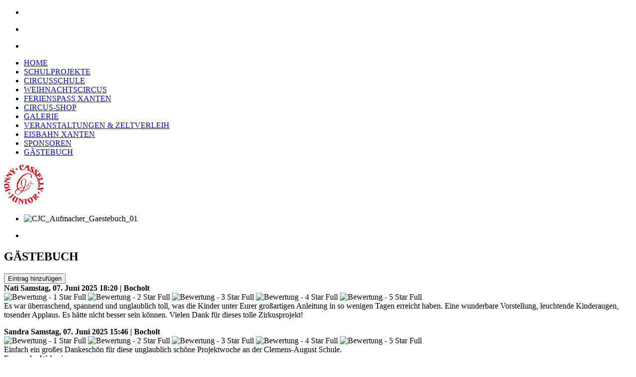

--- FILE ---
content_type: text/html; charset=utf-8
request_url: https://www.jonnycasselly.de/index.php/gaestebuch.html?start=10
body_size: 5485
content:
<!DOCTYPE HTML>
<html lang="de-de" dir="ltr"  data-config='{"twitter":0,"plusone":0,"facebook":0,"style":"bokeh"}'>

<head>
<meta charset="utf-8">
<meta http-equiv="X-UA-Compatible" content="IE=edge">
<meta name="viewport" content="width=device-width, initial-scale=1">
<base href="https://www.jonnycasselly.de/index.php/gaestebuch.html" />
	<meta name="keywords" content="circus, casselly, jonny, kindercircus, mitmachcircus, zeltverleih, weihnachtscircus, familiencircus, zirkus, weihnachtscircus xanten, jonny casselly, xantener weihnachtscircus, circus jonny casselly 2014, circus jonny casselly, " />
	<meta name="description" content="Circus Jonny Casselly jr. - Circus wie er Ihnen und auch uns gefällt!" />
	<meta name="generator" content="Joomla! - Open Source Content Management" />
	<title>GÄSTEBUCH</title>
	<link href="/index.php/gaestebuch.feed?type=rss" rel="alternate" type="application/rss+xml" title="RSS 2.0" />
	<link href="/index.php/gaestebuch.feed?type=atom" rel="alternate" type="application/atom+xml" title="Atom 1.0" />
	<link href="/index.php/gaestebuch.html?start=0" rel="prev" />
	<link href="/index.php/gaestebuch.html?start=20" rel="next" />
	<link href="/index.php/gaestebuch.html?start=640" rel="last" />
	<link href="https://www.jonnycasselly.de/index.php/component/search/?Itemid=107&amp;format=opensearch" rel="search" title="Suchen Jonny Casselly jr." type="application/opensearchdescription+xml" />
	<link href="/templates/yoo_frequency/favicon.ico" rel="shortcut icon" type="image/vnd.microsoft.icon" />
	<link href="https://www.jonnycasselly.de/components/com_easybookreloaded/css/easybookreloaded.css" rel="stylesheet" type="text/css" />
	<link href="/cache/widgetkit/widgetkit-cbb073a5.css" rel="stylesheet" type="text/css" />
	<script src="/media/jui/js/jquery.min.js?3c87240c93884ac2c8ea364c06c9ddfc" type="text/javascript"></script>
	<script src="/media/jui/js/jquery-noconflict.js?3c87240c93884ac2c8ea364c06c9ddfc" type="text/javascript"></script>
	<script src="/media/jui/js/jquery-migrate.min.js?3c87240c93884ac2c8ea364c06c9ddfc" type="text/javascript"></script>
	<script src="/media/jui/js/bootstrap.min.js?3c87240c93884ac2c8ea364c06c9ddfc" type="text/javascript"></script>
	<script src="/cache/widgetkit/widgetkit-27779c71.js" type="text/javascript"></script>
	<script type="text/javascript">
jQuery(document).ready(function() {
                    jQuery(".easy_top", this).each(function() {
                        jQuery(this).css("cursor", "pointer");
                        jQuery(this).click(function() {
                            window.location.href = "?entryid="+jQuery(this).attr("data-id");
                        });
                    });
                });jQuery(function($){ initTooltips(); $("body").on("subform-row-add", initTooltips); function initTooltips (event, container) { container = container || document;$(container).find(".hasTooltip").tooltip({"html": true,"container": "body"});} });
	</script>

<link rel="apple-touch-icon-precomposed" href="/templates/yoo_frequency/apple_touch_icon.png">
<link rel="stylesheet" href="/templates/yoo_frequency/styles/bokeh/css/bootstrap.css">
<link rel="stylesheet" href="/templates/yoo_frequency/styles/bokeh/css/theme.css">
<link rel="stylesheet" href="/templates/yoo_frequency/css/custom.css">
<script src="/templates/yoo_frequency/warp/vendor/uikit/js/uikit.js"></script>
<script src="/templates/yoo_frequency/warp/vendor/uikit/js/addons/autocomplete.js"></script>
<script src="/templates/yoo_frequency/warp/vendor/uikit/js/addons/search.js"></script>
<script src="/templates/yoo_frequency/warp/js/social.js"></script>
<script src="/templates/yoo_frequency/js/parallax.js"></script>
<script src="/templates/yoo_frequency/js/theme.js"></script>
</head>

<body class="tm-sidebar-a-right tm-sidebars-1 tm-noblog">

	
			<ul class="tm-parallax-scene" data-limit-y="0.01">
			<li class="layer" data-depth="0.05"><div class="tm-parallax-bg-1"></div></li>
			<li class="layer" data-depth="0.20"><div class="tm-parallax-bg-2"></div></li>
			<li class="layer" data-depth="0.40"><div class="tm-parallax-bg-3"></div></li>
		</ul>
	
	<div class="uk-container uk-container-center">

		
		
				<nav class="tm-navbar uk-navbar">

						<ul class="uk-navbar-nav uk-visible-large">
<li data-uk-dropdown="{}"><a href="/index.php">HOME</a></li><li data-uk-dropdown="{}"><a href="/index.php/schulprojekte.html">SCHULPROJEKTE</a></li><li data-uk-dropdown="{}"><a href="/index.php/circusschule.html">CIRCUSSCHULE</a></li><li data-uk-dropdown="{}"><a href="/index.php/weihnachtscircus.html">WEIHNACHTSCIRCUS</a></li><li data-uk-dropdown="{}"><a href="/index.php/ferien-spass-xanten.html">FERIENSPASS XANTEN</a></li><li data-uk-dropdown="{}"><a href="/index.php/cap.html">CIRCUS-SHOP</a></li><li data-uk-dropdown="{}"><a href="/index.php/galerie.html">GALERIE</a></li><li data-uk-dropdown="{}"><a href="/index.php/veranstaltungen-zeltverleih.html">VERANSTALTUNGEN &amp; ZELTVERLEIH</a></li><li data-uk-dropdown="{}"><a href="/index.php/jonnys-eispalast.html">EISBAHN XANTEN</a></li><li data-uk-dropdown="{}"><a href="/index.php/sponsoren.html">SPONSOREN</a></li><li class="uk-active" data-uk-dropdown="{}"><a href="/index.php/gaestebuch.html">GÄSTEBUCH</a></li></ul>			
						<a href="#offcanvas" class="uk-navbar-toggle uk-hidden-large" data-uk-offcanvas></a>
			
			
						<div class="uk-navbar-content uk-navbar-center uk-hidden-large"><a class="tm-logo-small" href="https://www.jonnycasselly.de">
	<div><img src="/images/logo_casselly_neu.png" alt="" width="80" height="80" /></div></a></div>
			
		</nav>
		
				<div class="tm-block">
			<section class="tm-top-a uk-grid" data-uk-grid-match="{target:'> div > .uk-panel'}" data-uk-grid-margin>
<div class="uk-width-1-1"><div class="uk-panel">
<div id="gallery-15-69727891defdc" class="wk-slideshow wk-slideshow-default" data-widgetkit="slideshow" data-options='{"lightbox":0,"index":0,"buttons":0,"navigation":0,"style":"default","width":"auto","height":"auto","autoplay":1,"order":"default","interval":5000,"duration":500,"slices":20,"animated":"fade","caption_animation_duration":500}'>
	<div>
		<ul class="slides">

			            
				
						
					<li><img src="/cache/widgetkit/gallery/15/CJC_Aufmacher_Gaestebuch_01-a0e8b60011.png" width="1020" height="521" alt="CJC_Aufmacher_Gaestebuch_01" /></li>
								
										
		</ul>
        		<div class="caption"></div><ul class="captions"><li></li></ul>
	</div>
	</div>
	
</div></div>
</section>
		</div>
		
		
				<div class="tm-block  ">
			<div class="tm-middle uk-grid" data-uk-grid-match data-uk-grid-margin>

								<div class="tm-main uk-width-medium-7-10">

					
										
					<main class="tm-content">

						
<!-- Easybook Reloaded - Kubik-Rubik Joomla! Extensions by Viktor Vogel --><div id="easybook">
            <h2 class="componentheading">GÄSTEBUCH</h2>
        <div class="easy_entrylink">
                                <div class="sign">
            <strong>
                <a class="sign" href="/index.php/gaestebuch/entry/add.html" title="Eintrag hinzufügen">
                    <button class="btn btn-success">
                        <span class="icon-new icon-white"></span>
                        Eintrag hinzufügen                    </button>
                </a>
            </strong>
        </div>
                <div class="easy_entries">
            <div class="easy_frame" >
            <div class="easy_top" data-id="1109" >
                <div class="easy_top_left">
                    <strong class="easy_big" id="gbentry_1109">
                        Nati                    </strong>
                    <strong class="easy_small">
                                                    Samstag, 07. Juni 2025 18:20                                                                             | Bocholt                                                                    </strong>
                </div>
                <div class="easy_top_right">
                                                                                                                                                                                            <img src="/components/com_easybookreloaded/images/star_full.png" alt="Bewertung - 1 Star Full" class="easy_align_middle" />                                                                                                                                                                        <img src="/components/com_easybookreloaded/images/star_full.png" alt="Bewertung - 2 Star Full" class="easy_align_middle" />                                                                                                                                                                        <img src="/components/com_easybookreloaded/images/star_full.png" alt="Bewertung - 3 Star Full" class="easy_align_middle" />                                                                                                                                                                        <img src="/components/com_easybookreloaded/images/star_full.png" alt="Bewertung - 4 Star Full" class="easy_align_middle" />                                                                                                                                                                        <img src="/components/com_easybookreloaded/images/star_full.png" alt="Bewertung - 5 Star Full" class="easy_align_middle" />                                                                                </div>
                <div class="clear"></div>
            </div>
                                    <div class="easy_content">
                Es war überraschend, spannend und unglaublich toll, was die Kinder unter Eurer großartigen Anleitung in so wenigen Tagen erreicht haben. Eine wunderbare Vorstellung, leuchtende Kinderaugen, tosender Applaus. Es hätte nicht besser sein können. Vielen Dank für dieses tolle Zirkusprojekt!             </div>
                    </div>
        <p class="clear"></p>
            <div class="easy_frame" >
            <div class="easy_top" data-id="1108" >
                <div class="easy_top_left">
                    <strong class="easy_big" id="gbentry_1108">
                        Sandra                    </strong>
                    <strong class="easy_small">
                                                    Samstag, 07. Juni 2025 15:46                                                                             | Bocholt                                                                    </strong>
                </div>
                <div class="easy_top_right">
                                                                                                                                                                                            <img src="/components/com_easybookreloaded/images/star_full.png" alt="Bewertung - 1 Star Full" class="easy_align_middle" />                                                                                                                                                                        <img src="/components/com_easybookreloaded/images/star_full.png" alt="Bewertung - 2 Star Full" class="easy_align_middle" />                                                                                                                                                                        <img src="/components/com_easybookreloaded/images/star_full.png" alt="Bewertung - 3 Star Full" class="easy_align_middle" />                                                                                                                                                                        <img src="/components/com_easybookreloaded/images/star_full.png" alt="Bewertung - 4 Star Full" class="easy_align_middle" />                                                                                                                                                                        <img src="/components/com_easybookreloaded/images/star_full.png" alt="Bewertung - 5 Star Full" class="easy_align_middle" />                                                                                </div>
                <div class="clear"></div>
            </div>
                                    <div class="easy_content">
                Einfach ein großes Dankeschön für diese unglaublich schöne Projektwoche an der Clemens-August Schule.<br />Es war der Wahnsinn.<br />Die Shows der Kinder waren alle wahnsinnig toll. Voller Liebe zum Detail. Großes Lob ans Team Casselly Junior<br />            </div>
                    </div>
        <p class="clear"></p>
            <div class="easy_frame" >
            <div class="easy_top" data-id="1107" >
                <div class="easy_top_left">
                    <strong class="easy_big" id="gbentry_1107">
                        Susanne Meyermann                    </strong>
                    <strong class="easy_small">
                                                    Freitag, 06. Juni 2025 22:06                                                                             | Bocholt                                                                    </strong>
                </div>
                <div class="easy_top_right">
                                                                                                                                                                                            <img src="/components/com_easybookreloaded/images/star_full.png" alt="Bewertung - 1 Star Full" class="easy_align_middle" />                                                                                                                                                                        <img src="/components/com_easybookreloaded/images/star_full.png" alt="Bewertung - 2 Star Full" class="easy_align_middle" />                                                                                                                                                                        <img src="/components/com_easybookreloaded/images/star_full.png" alt="Bewertung - 3 Star Full" class="easy_align_middle" />                                                                                                                                                                        <img src="/components/com_easybookreloaded/images/star_full.png" alt="Bewertung - 4 Star Full" class="easy_align_middle" />                                                                                                                                                                        <img src="/components/com_easybookreloaded/images/star_full.png" alt="Bewertung - 5 Star Full" class="easy_align_middle" />                                                                                </div>
                <div class="clear"></div>
            </div>
                                    <div class="easy_content">
                Ein super Auftritt der Schüler/innen der Clemens-August-Schule. Vielen tausend Dank an die Artistenschule von  Jonny casselly jun.  Ich durfte meine Enkelin mit ihren Schulkameraden/innen erleben. Was für eine Show!!! Was für ein Vertrauen die Schüler/innen hatten und das in 3-4 Tagen. Was sie alles gelernt haben und so positiv rüber gebracht haben. Unglaublich!! Ein wirklich tolles Kompliment an die Ausbilder. Es hat so viel Spaß gemacht, der Show zuzusehen. Es war grandios. Ein wirklich tolles Projekt, welches ich gerne unterstützt habe.            </div>
                    </div>
        <p class="clear"></p>
            <div class="easy_frame" >
            <div class="easy_top" data-id="1106" >
                <div class="easy_top_left">
                    <strong class="easy_big" id="gbentry_1106">
                        Ginger Klump                    </strong>
                    <strong class="easy_small">
                                                    Freitag, 06. Juni 2025 20:07                                                                             | Bocholt                                                                    </strong>
                </div>
                <div class="easy_top_right">
                                                                                                                                                                                            <img src="/components/com_easybookreloaded/images/star_full.png" alt="Bewertung - 1 Star Full" class="easy_align_middle" />                                                                                                                                                                        <img src="/components/com_easybookreloaded/images/star_full.png" alt="Bewertung - 2 Star Full" class="easy_align_middle" />                                                                                                                                                                        <img src="/components/com_easybookreloaded/images/star_full.png" alt="Bewertung - 3 Star Full" class="easy_align_middle" />                                                                                                                                                                        <img src="/components/com_easybookreloaded/images/star_full.png" alt="Bewertung - 4 Star Full" class="easy_align_middle" />                                                                                                                                                                        <img src="/components/com_easybookreloaded/images/star_full.png" alt="Bewertung - 5 Star Full" class="easy_align_middle" />                                                                                </div>
                <div class="clear"></div>
            </div>
                                    <div class="easy_content">
                Wir waren heute in der Galavorstellung um 18 uhr mit der ganzen Familie es war so ein toller Abend eine mega Show !!Wir kamen aus dem Staunen nicht mehr raus ,was ihr da geleistet habt ist mit Worten nicht zu beschreiben die Kinder sagten das war die beste Woche aller Zeiten ♡Alle Kinder waren mega Klasse und können sehr stolz sein ♡Und ihr als Team was ihr da auf die Beine gestellt habt in der kurzen Zeit Wahsinn ♡Unsere Kinder grüssen euch ganz herzlich und wir werden auf jedenfall nochmal kommen zur Weihnachtsgala .Ein riesen grosses Dankeschön für so viele Strahlende und wunderschöne Momente            </div>
                    </div>
        <p class="clear"></p>
            <div class="easy_frame" >
            <div class="easy_top" data-id="1105" >
                <div class="easy_top_left">
                    <strong class="easy_big" id="gbentry_1105">
                        Michael König                    </strong>
                    <strong class="easy_small">
                                                    Freitag, 06. Juni 2025 18:59                                                                             | Bocholt                                                                    </strong>
                </div>
                <div class="easy_top_right">
                                                                                                                                                                                            <img src="/components/com_easybookreloaded/images/star_full.png" alt="Bewertung - 1 Star Full" class="easy_align_middle" />                                                                                                                                                                        <img src="/components/com_easybookreloaded/images/star_full.png" alt="Bewertung - 2 Star Full" class="easy_align_middle" />                                                                                                                                                                        <img src="/components/com_easybookreloaded/images/star_full.png" alt="Bewertung - 3 Star Full" class="easy_align_middle" />                                                                                                                                                                        <img src="/components/com_easybookreloaded/images/star_full.png" alt="Bewertung - 4 Star Full" class="easy_align_middle" />                                                                                                                                                                        <img src="/components/com_easybookreloaded/images/star_full.png" alt="Bewertung - 5 Star Full" class="easy_align_middle" />                                                                                </div>
                <div class="clear"></div>
            </div>
                                    <div class="easy_content">
                Wir bedanken uns bei Euren Team. Wahnsinn was Ihr den Kindern in dieser kurzen Zeit alles beigebracht habt. Die Kinder konnten bei euch in der Show über sich hinauswachsen. <br />Ein Zitat meiner Kinder: Das war die beste Woche meines Lebens. Clown sein ist das beste.<br />Vielen Dank.             </div>
                    </div>
        <p class="clear"></p>
            <div class="easy_frame" >
            <div class="easy_top" data-id="1104" >
                <div class="easy_top_left">
                    <strong class="easy_big" id="gbentry_1104">
                        Nicole                    </strong>
                    <strong class="easy_small">
                                                    Freitag, 06. Juni 2025 07:17                                                                             | Bocholt                                                                    </strong>
                </div>
                <div class="easy_top_right">
                                                                                                                                                                                            <img src="/components/com_easybookreloaded/images/star_full.png" alt="Bewertung - 1 Star Full" class="easy_align_middle" />                                                                                                                                                                        <img src="/components/com_easybookreloaded/images/star_full.png" alt="Bewertung - 2 Star Full" class="easy_align_middle" />                                                                                                                                                                        <img src="/components/com_easybookreloaded/images/star_full.png" alt="Bewertung - 3 Star Full" class="easy_align_middle" />                                                                                                                                                                        <img src="/components/com_easybookreloaded/images/star_full.png" alt="Bewertung - 4 Star Full" class="easy_align_middle" />                                                                                                                                                                        <img src="/components/com_easybookreloaded/images/star_full.png" alt="Bewertung - 5 Star Full" class="easy_align_middle" />                                                                                </div>
                <div class="clear"></div>
            </div>
                                    <div class="easy_content">
                Was ein magischer Abend, gestern in Bocholt.Mein Sohn hatte überhaupt keine Lust auf das Zirkusprojekt.Nach Schwierigkeiten bei der Wahl der Gruppe,ist er bei den Trampolinartisten gelandet.Er hat so voller Stolz vom Training berichtet. Es ist Wahnsinn was ihr in 3Tagen<br />den Kindern beigebracht habt.Die Show war wirklich toll,das Strahlen der Kinder und Zuschauer unbezahlbar. Danke für die mega Erfahrung und den wundervollen  Abend  ♡            </div>
                    </div>
        <p class="clear"></p>
            <div class="easy_frame" >
            <div class="easy_top" data-id="1103" >
                <div class="easy_top_left">
                    <strong class="easy_big" id="gbentry_1103">
                        Melanie                    </strong>
                    <strong class="easy_small">
                                                    Donnerstag, 05. Juni 2025 21:57                                                                             | Bocholt                                                                    </strong>
                </div>
                <div class="easy_top_right">
                                                                                                                                                                                            <img src="/components/com_easybookreloaded/images/star_full.png" alt="Bewertung - 1 Star Full" class="easy_align_middle" />                                                                                                                                                                        <img src="/components/com_easybookreloaded/images/star_full.png" alt="Bewertung - 2 Star Full" class="easy_align_middle" />                                                                                                                                                                        <img src="/components/com_easybookreloaded/images/star_full.png" alt="Bewertung - 3 Star Full" class="easy_align_middle" />                                                                                                                                                                        <img src="/components/com_easybookreloaded/images/star_full.png" alt="Bewertung - 4 Star Full" class="easy_align_middle" />                                                                                                                                                                        <img src="/components/com_easybookreloaded/images/star_full.png" alt="Bewertung - 5 Star Full" class="easy_align_middle" />                                                                                </div>
                <div class="clear"></div>
            </div>
                                    <div class="easy_content">
                Danke für das mega schulprojekt in der Clemens-august -Schule..  Die Vorführung war total magisch.. sowas tolle habe ich schon lange nicht mehr gesehen.. Man merkt rixhtig wie toll und mit ganzem Herzen bei der Sache ist ,denn Kindern was bei zubringen..             </div>
                    </div>
        <p class="clear"></p>
            <div class="easy_frame" >
            <div class="easy_top" data-id="1102" >
                <div class="easy_top_left">
                    <strong class="easy_big" id="gbentry_1102">
                        Jennifer                    </strong>
                    <strong class="easy_small">
                                                    Donnerstag, 05. Juni 2025 19:13                                                                             | Bocholt                                                                    </strong>
                </div>
                <div class="easy_top_right">
                                                                                                                                                                                            <img src="/components/com_easybookreloaded/images/star_full.png" alt="Bewertung - 1 Star Full" class="easy_align_middle" />                                                                                                                                                                        <img src="/components/com_easybookreloaded/images/star_full.png" alt="Bewertung - 2 Star Full" class="easy_align_middle" />                                                                                                                                                                        <img src="/components/com_easybookreloaded/images/star_full.png" alt="Bewertung - 3 Star Full" class="easy_align_middle" />                                                                                                                                                                        <img src="/components/com_easybookreloaded/images/star_full.png" alt="Bewertung - 4 Star Full" class="easy_align_middle" />                                                                                                                                                                        <img src="/components/com_easybookreloaded/images/star_full.png" alt="Bewertung - 5 Star Full" class="easy_align_middle" />                                                                                </div>
                <div class="clear"></div>
            </div>
                                    <div class="easy_content">
                Was für eine Hammer Show, die ihr gemeinsam mit der Clemens-August-Schule zusammen auf die Beine gestellt habt. Ihr und die Kinder haben die Herzen erobert und die Augen zum funkeln gebracht. Vielen Dank für viele wunderschöne Momente an diesem Abend. Macht weiter so!             </div>
                    </div>
        <p class="clear"></p>
            <div class="easy_frame" >
            <div class="easy_top" data-id="1101" >
                <div class="easy_top_left">
                    <strong class="easy_big" id="gbentry_1101">
                        Sandra Wolter                    </strong>
                    <strong class="easy_small">
                                                    Donnerstag, 05. Juni 2025 18:55                                                                             | Bocholt                                                                    </strong>
                </div>
                <div class="easy_top_right">
                                                                                                                                                                                            <img src="/components/com_easybookreloaded/images/star_full.png" alt="Bewertung - 1 Star Full" class="easy_align_middle" />                                                                                                                                                                        <img src="/components/com_easybookreloaded/images/star_full.png" alt="Bewertung - 2 Star Full" class="easy_align_middle" />                                                                                                                                                                        <img src="/components/com_easybookreloaded/images/star_full.png" alt="Bewertung - 3 Star Full" class="easy_align_middle" />                                                                                                                                                                        <img src="/components/com_easybookreloaded/images/star_full.png" alt="Bewertung - 4 Star Full" class="easy_align_middle" />                                                                                                                                                                        <img src="/components/com_easybookreloaded/images/star_full.png" alt="Bewertung - 5 Star Full" class="easy_align_middle" />                                                                                </div>
                <div class="clear"></div>
            </div>
                                    <div class="easy_content">
                Vielen lieben Dank, für diese tolle Leistung. Waren in der Vorstellung am Donnerstag, den 5.6.25 in Bocholt. <br />Wahnsinn, was ihr Artisten in der kurzen Zeit den Kinder beibringt. Mein Neffe war in der Clown Gruppe und meine Nichte bei den Akrobaten mit den roten Röcken. Meine Nichte ist bei einer Artisten um den Bauch geschlängelt und war mit einem anderen Mädchen hängend an einem Arm durch die Manege. Von Anfang bis Ende eine beeindruckende Darbietung. Top.             </div>
                    </div>
        <p class="clear"></p>
            <div class="easy_frame" >
            <div class="easy_top" data-id="1100" >
                <div class="easy_top_left">
                    <strong class="easy_big" id="gbentry_1100">
                        Jessica Kremer                    </strong>
                    <strong class="easy_small">
                                                    Samstag, 24. Mai 2025 12:51                                                                             | Bottrop                                                                    </strong>
                </div>
                <div class="easy_top_right">
                                                                                                                                                                                            <img src="/components/com_easybookreloaded/images/star_full.png" alt="Bewertung - 1 Star Full" class="easy_align_middle" />                                                                                                                                                                        <img src="/components/com_easybookreloaded/images/star_full.png" alt="Bewertung - 2 Star Full" class="easy_align_middle" />                                                                                                                                                                        <img src="/components/com_easybookreloaded/images/star_full.png" alt="Bewertung - 3 Star Full" class="easy_align_middle" />                                                                                                                                                                        <img src="/components/com_easybookreloaded/images/star_full.png" alt="Bewertung - 4 Star Full" class="easy_align_middle" />                                                                                                                                                                        <img src="/components/com_easybookreloaded/images/star_full.png" alt="Bewertung - 5 Star Full" class="easy_align_middle" />                                                                                </div>
                <div class="clear"></div>
            </div>
                                    <div class="easy_content">
                Heute hatte mein kleiner Sohn seine Galavorstellung in der Grundschule. Ich bin schwerst beeindruckt, in welch kurzer Zeit so tolle Nummern mit den Kindern einstudiert und geübt wurden. Mir blieb manchmal die Spucke weg vor lauter Staunen! Wir werden euch bestimmt in Xanten besuchen und jede Minute genießen ?<br />Wirklich ein tolles und schönes Projekt ??            </div>
                    </div>
        <p class="clear"></p>
    </div>                                                <div>
                        <strong class="easy_pagination">
                            643                                                            Einträge im Gästebuch                                                    </strong>
                    </div>
                                                    <div class="easy_pagination">
                        <ul>
	<li class="pagination-start"><a title="Start" href="/index.php/gaestebuch.html?start=0" class="hasTooltip pagenav">Start</a></li>
	<li class="pagination-prev"><a title="Zurück" href="/index.php/gaestebuch.html?start=0" class="hasTooltip pagenav">Zurück</a></li>
			<li><a href="/index.php/gaestebuch.html?start=0" class="pagenav">1</a></li>			<li><span class="pagenav">2</span></li>			<li><a href="/index.php/gaestebuch.html?start=20" class="pagenav">3</a></li>			<li><a href="/index.php/gaestebuch.html?start=30" class="pagenav">4</a></li>			<li><a href="/index.php/gaestebuch.html?start=40" class="pagenav">5</a></li>			<li><a href="/index.php/gaestebuch.html?start=50" class="pagenav">6</a></li>			<li><a href="/index.php/gaestebuch.html?start=60" class="pagenav">7</a></li>			<li><a href="/index.php/gaestebuch.html?start=70" class="pagenav">8</a></li>			<li><a href="/index.php/gaestebuch.html?start=80" class="pagenav">9</a></li>			<li><a href="/index.php/gaestebuch.html?start=90" class="pagenav">10</a></li>		<li class="pagination-next"><a title="Weiter" href="/index.php/gaestebuch.html?start=20" class="hasTooltip pagenav">Weiter</a></li>
	<li class="pagination-end"><a title="Ende" href="/index.php/gaestebuch.html?start=640" class="hasTooltip pagenav">Ende</a></li>
</ul>
                    </div>
                                                    </div>
</div>

					</main>
					
					
				</div>
				
	            	            	            	            	            <aside class="tm-sidebar-a uk-width-medium-3-10"><div class="uk-panel uk-panel-box uk-panel-box-primary"><h3 class="uk-panel-title">Kontakt</h3>
	<p><strong>Jonny Casselly jr.</strong><br />Küvenkamp 9<br />46509 Xanten</p>
<hr />
<p>Büro:<br />02801-3789799</p>
<hr />
<p>Telefon (priv.):<br />0179-6758290</p>
<p>Mails:<br /><span style="color: #f4cb00;"><a style="color: #f4cb00;" href="mailto:mail@jonnycasselly.de">mail@jonnycasselly.de</a><span style="font-family: 'Trebuchet MS', Verdana, Arial, sans-serif; font-size: 15px; line-height: 24px;"><br /></span></span></p>
<p><span style="color: #f4cb00;"><a style="color: #f4cb00;" href="mailto:buero@jonnycasselly.de">buero@jonnycasselly.de</a></span></p>
<p>Bankverbindung:</p>
<p><span class="s1">DE86 3546 1106 1027 3280 20<br /></span>GENODED1NRH<br style="color: #444444; font-family: 'Trebuchet MS', Verdana, Arial, sans-serif; font-size: 15px; line-height: 24px;" />Volksbank Niederrein eG</p></div></aside>
	            	            
			</div>
		</div>
		
		
		
		
				<div class="tm-block  ">
			<footer class="tm-footer uk-text-center">

				<div>
					<div class="uk-panel uk-subnav-line"><ul class="uk-subnav uk-subnav-line">
<li><a href="/index.php/features1.html">Home</a></li><li><a href="mailto:mail@jonnycasselly.de">E-Mail</a></li><li><a href="/index.php/blog.html">Impressum</a></li><li><a href="/index.php/haftungsausschluss.html">Haftungsausschluss</a></li><li><a href="/index.php/datenschutzerklaerung.html">Datenschutzerklärung</a></li></ul></div>
<div class="uk-panel">
	<p>Copyright © 2015 <a href="http://www.jonnycasselly.de/" target="_blank">jonnycasselly.de</a></p></div>				</div>

				<div>
										<a class="tm-totop-scroller" data-uk-smooth-scroll href="#"></a>
									</div>

			</footer>
		</div>
		
	</div>

	
		<div id="offcanvas" class="uk-offcanvas">
		<div class="uk-offcanvas-bar"><div class="uk-panel">
<form id="search-107" class="uk-search" action="/index.php/gaestebuch.html" method="post" role="search" >
	<input class="uk-search-field" type="search" name="searchword" placeholder="suchen...">
	<button class="uk-search-close" type="reset"></button>
	<input type="hidden" name="task"   value="search">
	<input type="hidden" name="option" value="com_search">
	<input type="hidden" name="Itemid" value="107">
</form></div>
<ul class="uk-nav uk-nav-offcanvas">
<li><a href="/index.php">HOME</a></li><li><a href="/index.php/schulprojekte.html">SCHULPROJEKTE</a></li><li><a href="/index.php/circusschule.html">CIRCUSSCHULE</a></li><li><a href="/index.php/weihnachtscircus.html">WEIHNACHTSCIRCUS</a></li><li><a href="/index.php/ferien-spass-xanten.html">FERIENSPASS XANTEN</a></li><li><a href="/index.php/cap.html">CIRCUS-SHOP</a></li><li><a href="/index.php/galerie.html">GALERIE</a></li><li><a href="/index.php/veranstaltungen-zeltverleih.html">VERANSTALTUNGEN &amp; ZELTVERLEIH</a></li><li><a href="/index.php/jonnys-eispalast.html">EISBAHN XANTEN</a></li><li><a href="/index.php/sponsoren.html">SPONSOREN</a></li><li class="uk-active"><a href="/index.php/gaestebuch.html">GÄSTEBUCH</a></li></ul></div>
	</div>
	
</body>
</html>